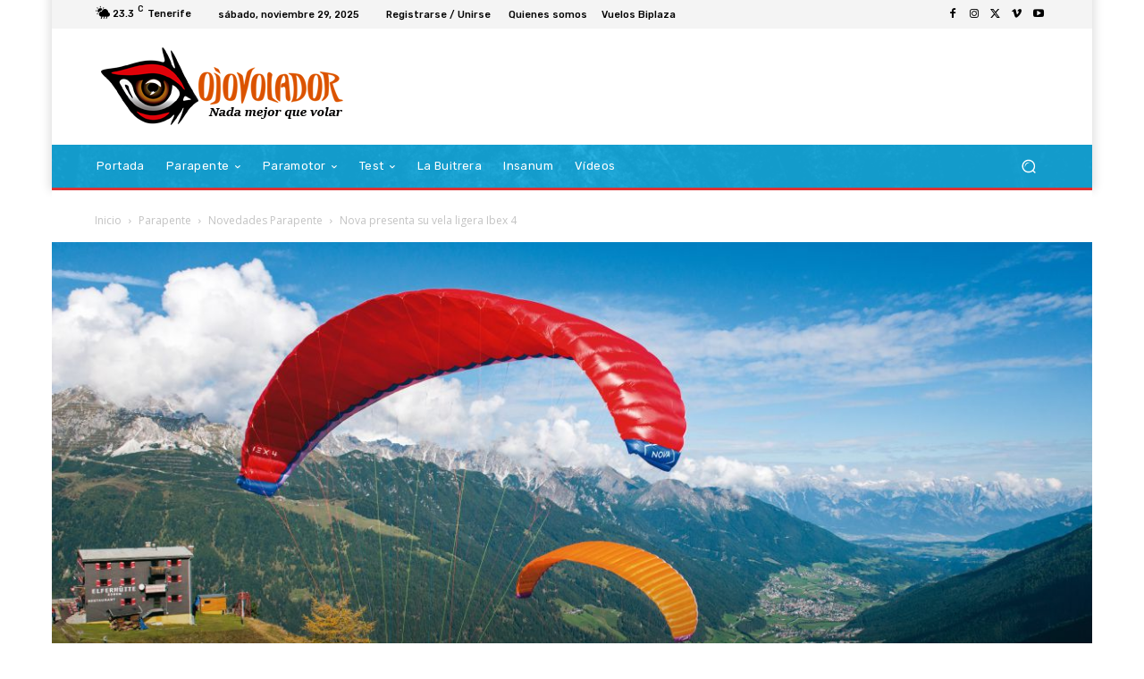

--- FILE ---
content_type: text/html; charset=UTF-8
request_url: https://ojovolador.com/wp-admin/admin-ajax.php?td_theme_name=Newspaper&v=12.6.8
body_size: -128
content:
{"9018":559}